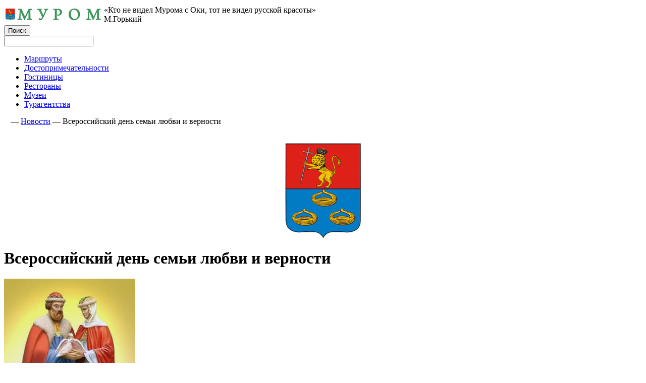

--- FILE ---
content_type: text/html; charset=windows-1251
request_url: https://murom-hotel.ru/news/583/
body_size: 4115
content:
<!DOCTYPE html PUBLIC "-//W3C//DTD XHTML 1.0 Transitional//EN" "http://www.w3.org/TR/xhtml1/DTD/xhtml1-transitional.dtd">
<html xmlns="http://www.w3.org/1999/xhtml" xml:lang="ru" lang="ru">
<head>
	<title>Всероссийский день семьи любви и верности. Город Муром туристам: гостиницы рестораны музеи церкви Мурома, памятники и архитектурные достопримечательности Мурома и туристические маршруты</title>

	<link rel="shortcut icon" type="image/x-icon" href="/favicon.ico" />
		<link rel="stylesheet" type="text/css" href="/bitrix/templates/corp_services_gray/common.css" />
	
	<meta http-equiv="Content-Type" content="text/html; charset=windows-1251" />
<meta name="robots" content="index, follow" />
<meta name="description" content="1С-Битрикс: Управление сайтом" />
<link href="/bitrix/js/main/core/css/core.css?16837296078964" type="text/css"  rel="stylesheet" />
<link href="/bitrix/templates/corp_services_gray/components/bitrix/news.detail/main-text/style.css?1683729604319" type="text/css"  rel="stylesheet" />
<link href="/bitrix/templates/corp_services_gray/styles.css?17421041033332" type="text/css"  rel="stylesheet" />
<link href="/bitrix/templates/corp_services_gray/template_styles.css?16837296049633" type="text/css"  data-template-style="true"  rel="stylesheet" />
<script type="text/javascript">if(!window.BX)window.BX={message:function(mess){if(typeof mess=='object') for(var i in mess) BX.message[i]=mess[i]; return true;}};</script>
<script type="text/javascript">(window.BX||top.BX).message({'JS_CORE_LOADING':'Загрузка...','JS_CORE_NO_DATA':'- Нет данных -','JS_CORE_WINDOW_CLOSE':'Закрыть','JS_CORE_WINDOW_EXPAND':'Развернуть','JS_CORE_WINDOW_NARROW':'Свернуть в окно','JS_CORE_WINDOW_SAVE':'Сохранить','JS_CORE_WINDOW_CANCEL':'Отменить','JS_CORE_H':'ч','JS_CORE_M':'м','JS_CORE_S':'с','JSADM_AI_HIDE_EXTRA':'Скрыть лишние','JSADM_AI_ALL_NOTIF':'Показать все','JSADM_AUTH_REQ':'Требуется авторизация!','JS_CORE_WINDOW_AUTH':'Войти','JS_CORE_IMAGE_FULL':'Полный размер'});</script>
<script type="text/javascript">(window.BX||top.BX).message({'LANGUAGE_ID':'ru','FORMAT_DATE':'DD.MM.YYYY','FORMAT_DATETIME':'DD.MM.YYYY HH:MI:SS','COOKIE_PREFIX':'BITRIX_SM','SERVER_TZ_OFFSET':'10800','SITE_ID':'s1','USER_ID':'','SERVER_TIME':'1770088107','USER_TZ_OFFSET':'0','USER_TZ_AUTO':'Y','bitrix_sessid':'94039659aae8b94cbd749f190ec273e2'});</script>


<script type="text/javascript" src="/bitrix/js/main/core/core.js?168372960780568"></script>
<script type="text/javascript" src="/bitrix/js/main/core/core_ajax.js?168372960730663"></script>
<script type="text/javascript" src="/bitrix/js/main/session.js?16837296072880"></script>

<script type="text/javascript">
bxSession.Expand(1440, '94039659aae8b94cbd749f190ec273e2', false, '9642def95c96eecd856e938d86071bba');
</script>
<link rel="stylesheet" type="text/css" href="/css/jquery.fancybox.css" media="screen" />
<script type="text/javascript" src="/js/jquery-1.4.2.min.js?168372961172174"></script>
<script type="text/javascript" src="/js/jquery.easing.1.3.js?16837296118301"></script>
<script type="text/javascript" src="/js/jquery.fancybox-1.2.1.pack.js?16837296118303"></script>
<script type="text/javascript" src="/js/custom.js?16837296111336"></script>
	
	<!--[if lte IE 6]>
	<style type="text/css">
		
		#support-question { 
			background-image: none;
			filter: progid:DXImageTransform.Microsoft.AlphaImageLoader(src='./images/question.png', sizingMethod = 'crop'); 
		}
		
		#support-question { left: -9px;}
		
		#banner-overlay {
			background-image: none;
			filter: progid:DXImageTransform.Microsoft.AlphaImageLoader(src='./images/overlay.png', sizingMethod = 'crop');
		}
		
	</style>
	<![endif]-->

	<link rel="stylesheet" type="text/css" href="/bitrix/templates/corp_services_gray/colors.css" />
	   
</head>
<body>

<!-- Yandex.Metrika counter -->
<div style="display:none;"><script type="text/javascript">(function(w, c) { (w[c] = w[c] || []).push(function() { try { w.yaCounter1665413 = new Ya.Metrika({id:1665413, clickmap:true, accurateTrackBounce:true, ut:"noindex", webvisor:true}); } catch(e) { } }); })(window, "yandex_metrika_callbacks");</script></div><script src="//mc.yandex.ru/metrika/watch.js" type="text/javascript" defer="defer"></script><noscript><div><img src="//mc.yandex.ru/watch/1665413?ut=noindex" style="position:absolute; left:-9999px;" alt="" /></div></noscript>
<!-- /Yandex.Metrika counter -->

<div id="page-wrapper">
  <div id="panel"></div>
 	 			 
  <div id="header"> 				 
    <table> 					 
      <tbody> 
        <tr> 						<td id="logo"><a title="Сайт города Муром"  href="/" ><img src="/include_areas/logo.jpg" /></a></td> 						<td id="slogan">&laquo;Кто не видел Мурома с Оки, тот не видел русской красоты&raquo; 
<br />
 
М.Горький
</td> 					</tr>
       				</tbody>
     </table>
   				 				 
    <div id="search"> 					<form action="/search/index.php">
	<div id="search-button">
			<input type="submit" name="s" id="search-submit-button" value="Поиск" onfocus="this.blur();">
	</div>
	<div class="search-box"><input type="text" name="q"></div>
	</form> 				</div>
   			</div>
 
<ul id="top-menu">
			<li><b class="r1"></b><b class="r0"></b><a href="/must-see/">Маршруты</a><b class="r0"></b><b class="r1"></b></li>
		
			<li><b class="r1"></b><b class="r0"></b><a href="/curiosity/">Достопримечательности</a><b class="r0"></b><b class="r1"></b></li>
		
			<li><b class="r1"></b><b class="r0"></b><a href="/hotel/">Гостиницы</a><b class="r0"></b><b class="r1"></b></li>
		
			<li><b class="r1"></b><b class="r0"></b><a href="/restauran/">Рестораны</a><b class="r0"></b><b class="r1"></b></li>
		
			<li><b class="r1"></b><b class="r0"></b><a href="/museum/">Музеи</a><b class="r0"></b><b class="r1"></b></li>
		
			<li><b class="r1"></b><b class="r0"></b><a href="/travel-agency/">Турагентства</a><b class="r0"></b><b class="r1"></b></li>
		
</ul>		
 

  <div id="content-wrapper"> 				 
    <div id="content"> 				 					 
      <div id="breadcrumb"> 						<b class="r0 top"></b><p><a href="/" title="На главную страницу"><img src="/bitrix/templates/corp_services_gray/images/home.gif" width="9" height="8" /></a>&nbsp;&mdash;&nbsp;<a href="/news/" title="Новости">Новости</a>&nbsp;&mdash;&nbsp;<span>Всероссийский день семьи любви и верности</span></p><b class="r0 bottom"></b> 					</div>
     					 									 					 
      <div id="workarea-wrapper"> 
        <div id="left-menu"> 



 

<br />
 
<div align="center"><img height="189" width="150" border="0" src="/upload/gerb.jpg" /> </div>
 

</div>
       						 						 
        <div id="workarea"> 							 
          <div id="workarea-inner"> 							 
            <h1>Всероссийский день семьи любви и верности</h1>



           

<div class="main_news-detail">
			<img class="detail_picture" border="0" src="/upload/iblock/4d4/4d4dd9e3e0bc35bc734e1438b2a38e21.jpg" width="260" height="194" alt="Всероссийский день семьи любви и верности"  title="Всероссийский день семьи любви и верности" />
	
			
		
				<div class="text">Городские власти города Муром приглашают все семейные пары стать участниками Первого Всероссийского фестиваля супружеских пар &mdash; &laquo;Ладья семейного счастья&raquo;. 
<br />
 
<br />
 В этом году у Всероссийского Дня семьи, любви и верности первый небольшой юбилей. Уже пятый раз праздник принимает древний Муром &mdash; родной город святых благоверных князей Петра и Февронии, считавшиеся покровителями семьи и брака. 
<br />
 
<br />
 Основные торжества состоятся 7 июля. На этот день запланировано проведение Первого Всероссийского фестиваля супружеских пар &laquo;Ладья семейного счастья&raquo;, основными участниками которого должны стать семейные пары, которые расписались именно в День семьи, любви и верности. 
<br />
 
<br />
 Супружеские пары смогут принять участие: 
<ul> 
  <li>в церемонии открытия памятника святым благоверным Петру и Февронии, которая пройдет в торжественной обстановке на &quot;монастырской поляне&quot; (площадь Крестьянина); </li>
 
  <li>в &laquo;Свадебном кольце&raquo; &mdash; свадебное шествие по городским улицам; </li>
 
  <li>в развлекательной программе &laquo;Ромашковые поля&raquo;; </li>
 
  <li>в многочисленных конкурсах праздника: конкурс на лучшее свадебное фото, на лучший свадебный наряд, на лучшую историю о любви и ряд других; </li>
 
  <li>в анимационных развлечениях &laquo;Почта влюблённых&raquo;, &laquo;Февроньюшкина тропа&raquo; и т.д.; </li>
 
  <li>во флэш-мобах &quot;Долгий поцелуй&quot; и &quot;Свадебный танец&quot; с салютом из воздушных шаров. </li>
 </ul>
 В Свято-Троицком монастыре супружеские пары смогут прикоснуться к мощам благоверных князей Петра и Февронии Муромских. 
<br />
 
<br />
 В завершении праздничного дня участников фестиваля ожидают съёмки гала-концерта звёзд российской эстрады, трансляция которого состоится по Первому каналу. 
<br />
 
<br />
 Для участия в фестивале необходимы следующие условия: 
<ul> 
  <li>в фестивале смогут принять участие супружеские пары, которые зарегистрированы законным браком в РФ именно 8 июля в период с 2008 по 2015 гг.; </li>
 
  <li>участники должны быть в свадебных одеждах (стиль: креативный, винтажный, исторический, классический), обязательным атрибутом свадебного наряда должен быть стать символ праздника &mdash; ромашка. </li>
 </ul>
 Положение о проведении фестиваля семейных пар - &laquo;Ладья семейного счастья&raquo; в день празднования 5-летия Всероссийского Дня семьи, любви и верности и ЗАЯВКА на участие в фестивале семейных пар &laquo;Ладья семейного счастья&raquo; 2015 года. 
<br />
 
<br />
 <span class="cons">Тел./факс: 8 (49234) 33-1-66 - управление культуры 
  <br />
 Соц. сети: <a href="http://vk.com/dslv33" >vk.com/dslv33</a> - фестиваль семейных пар округ Муром</span>		
	
		</div>
    		
	<div style="clear:both"></div>
	<br />

<br />	
</div>



		
<br />
<a href="/news/">Назад к списку</a>
<br /><br /><br />



							</div>
         						</div>
       					</div>
     					 				</div>
   				 				 
    <div id="sidebar">
		<div id="sidebar-inner">
	  
        </div>
    </div>
   			</div>
 	 			 
  <div id="space-for-footer"></div>
 			 		</div>

<div id="footer">
  <div id="copyright"> 			 &nbsp;&nbsp;&nbsp; &copy; Сайт <a href="http://www.murom-hotel.ru" >г. Муром</a> 			</div>
 			 
<ul id="footer-links">
	<li><a href="/info/">Информация</a></li>
	<li><a href="/history/">История города</a></li>
	<li><a href="/news/">Новости</a></li>
	<li><a href="/public/">Публикации</a></li>
	<li><a href="/map.php">Карта сайта</a></li>
	<li><a href="/contacts/">Отправить сообщение</a></li>
</ul>		
 		</div>
 	 </body>
</html>

--- FILE ---
content_type: application/javascript
request_url: https://murom-hotel.ru/js/custom.js?16837296111336
body_size: 312
content:
$(document).ready(function() {

	$("a#single_1").fancybox({});
		
	$("a.single_2").fancybox({
		'zoomOpacity'			:	true,
		'overlayShow'			:	true,
		'overlayOpacity'		: 	0.5,
		'centerOnScroll'		: 	false,
		'easingIn'				:	'swing',
		'easingOut'				:	'swing',
		'easingChange'			:	'swing',
		'imageScale'			:	true,
		hideOnContentClick		:	false,
		frameWidth				:	500,
		frameHeight				:	200,
		'zoomSpeedIn'			: 	500,
		'zoomSpeedOut'			: 	500
	});
	
	$("a.grope_3").fancybox({
		'padding'				:	0,
		'overlayShow'			: true,
		'zoomSpeedIn'			: 500,
		'zoomSpeedOut'			: 500,
		'overlayOpacity'		: 0.5,
		'zoomOpacity'			: true,
		'easingIn'				:'swing',
		'easingOut'				:'swing',
		'easingChange'			:'swing'
	});
	
	$("a.group1").fancybox({
		padding				:	1,
		imageScale			:	true,
		zoomOpacity			:	true,
		zoomSpeedIn			:	0,
		zoomSpeedOut		:	0,
		zoomSpeedChange		:	300,
		easingIn			:	'swing',
		easingOut			:	'swing',
		easingChange		:	'swing',
		frameWidth			:	425,
		frameHeight			:	355,
		overlayShow			:	true,
		overlayOpacity		:	0.3,
		hideOnContentClick	:	true,
		centerOnScroll		:	false,
		itemArray			:	[],
		callbackOnStart		:	null,
		callbackOnShow		:	null,
		callbackOnClose		:	null
		
	});
	
	$("a.group2").fancybox({
		'hideOnContentClick': false
	});

});
